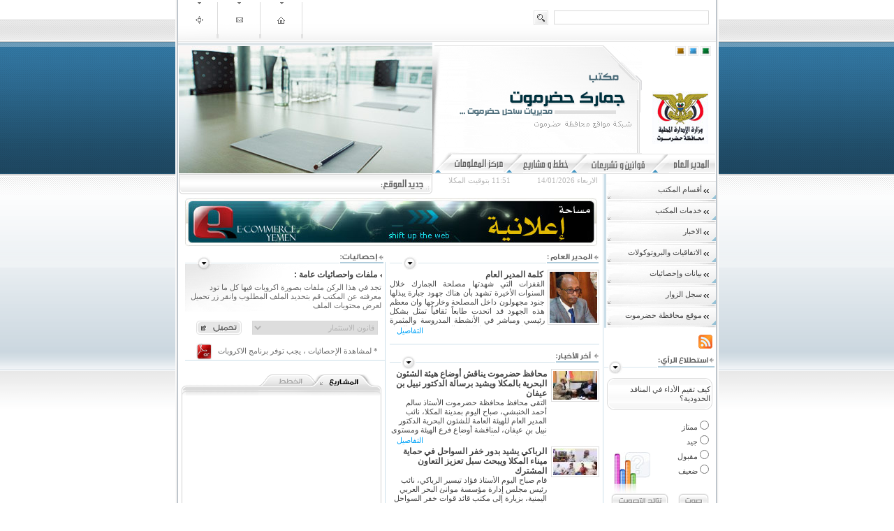

--- FILE ---
content_type: text/html; charset=windows-1256
request_url: https://sahel.had-customs.info/view/1.aspx
body_size: 14893
content:


<!DOCTYPE html PUBLIC "-//W3C//DTD XHTML 1.0 Transitional//EN" "http://www.w3.org/TR/xhtml1/DTD/xhtml1-transitional.dtd">

<html xmlns="http://www.w3.org/1999/xhtml" >
<head><title>
	مصلحة الجمارك - ساحل حضرموت ::: الصفحة الرئيسة
</title><meta http-equiv="Content-Type" content="text/html; charset=windows-1256" /><link rel="stylesheet" type="text/css" href="/App_CssStyles/style_blue.css" media="screen" title="blue" /><link rel="alternate stylesheet" type="text/css" href="/App_CssStyles/style_brown.css" media="screen" title="brown" /><link rel="alternate stylesheet" type="text/css" href="/App_CssStyles/style_green.css" media="screen" title="green" />

<script src="/js/script.js" type="text/javascript"></script>
</head>

<body>
    <form name="aspnetForm" method="post" action="1.aspx" id="aspnetForm">
<div>
<input type="hidden" name="__EVENTTARGET" id="__EVENTTARGET" value="" />
<input type="hidden" name="__EVENTARGUMENT" id="__EVENTARGUMENT" value="" />
<input type="hidden" name="__VIEWSTATE" id="__VIEWSTATE" value="/[base64]/Yp9mE2KfYqtmB2KfZgtmK2KfYqiDZiNin2YTYqNix2YjYqtmI2YPZiNmE2KfYqmQCBA9kFgJmDxUCDC92aWV3LzkuYXNweB/[base64]/Yp9ihINmB2Yog2KfZhNmF2YbYp9mB2K8g2KfZhNit2K/[base64]/[base64]/[base64]/[base64]/[base64]/ZiNin2Kog2YjZhNmC2KfYodin2Kog2YPZhNmF2Kcg2K/YudiqINin2YTYrdin2KzYqSDZhNiq2YjYs9i5INmF2K/Yp9ix2YMg2KfZhNmF2YjYuNmB2YrZhiDZiNin2LfZhNin2LnZh9mFINi52YTZiSDZg9mEINmF2Kcg2YrYs9iq2KzYryAuPGJyPjUtJm5ic3A7Jm5ic3A7Jm5ic3A7INiq2K/[base64]/[base64]/Yp9ix2Kkg2KfZhNil2LnZgdin2KHYp9iqINmI2KfZhNiz2YXYp9itINin2YTZhdmI2YLYqiDZhdmGINiu2YTYp9mEOiA8YnI+PGJyPjEtJm5ic3A7Jm5ic3A7Jm5ic3A7INin2LPYqtit2K/Yp9irINiz2KzZhNin2Kog2KzYr9mK2K/YqSDZhNij2YjYrNmHINin2YTZhti02KfYtyDZgdmKINin2YTYpdiv2KfYsdipINiq2LfYp9io2YIg2LPYrNmE2KfYqiDYp9mE2YXYtdmE2K3YqSAuPGJyPjItJm5ic3A7Jm5ic3A7Jm5ic3A7INiq2YHYudmK2YQg2K/[base64]/[base64]/[base64]/[base64]/[base64]/Yp9ix2KfYqiZuYnNwOyZuYnNwOyZuYnNwOyZuYnNwOyZuYnNwOyZuYnNwOyDYp9mE2YXYrtiq2LXYqSDYqNin2YTZhdi12YTYrdipINi52YTZiSA6Jm5ic3A7IDxicj4xLSZuYnNwOyZuYnNwOyZuYnNwOyDYudmC2K8g2K/ZiNix2KfYqiDZiNmG2K/[base64]/[base64]/[base64]/Yp9ix2KfYqiAuJm5ic3A7IDxicj48YnI+PGJyPjwvZGl2PgI3MmQCDw8PZA8QFgJmAgEWAhYCHwlkFgIfCWQWAgIDAgNkZAIRDxYCHwECAhYEZg9kFgJmDxUCAjMybdil2KzYsdin2KHYp9iqINin2YTYrdi12YjZhCDYudmE2Ykg2KfZhNiu2K/[base64]/ZitixINin2YTYudin2YUAoAQ8ZGl2IGFsaWduPSJqdXN0aWZ5Ij7Yp9mE2YLZgdiy2KfYqiDYp9mE2KrZiiDYtNmH2K/[base64]/Yp9ix2Kkg2KfZhNmF2LnZhtmK2Kkg2KjYqtit2K/ZitirINin2YTYudmF2YQg2KfZhNis2YXYsdmDIC48YnI+PC9kaXY+AjE3ZAICDw8WAh8KaGRkAhcPD2QPEBYBZhYBFgIfCWQWAQIDZGQCGQ8WAh8BAgMWBmYPZBYEAgEPZBYCAgEPFgQfCwUtfi9QcmV2aWV3VGh1bWJOYWlsLmFzcHg/[base64]/[base64]/[base64]/[base64]/[base64]/[base64]" />
</div>

<script type="text/javascript">
//<![CDATA[
var theForm = document.forms['aspnetForm'];
if (!theForm) {
    theForm = document.aspnetForm;
}
function __doPostBack(eventTarget, eventArgument) {
    if (!theForm.onsubmit || (theForm.onsubmit() != false)) {
        theForm.__EVENTTARGET.value = eventTarget;
        theForm.__EVENTARGUMENT.value = eventArgument;
        theForm.submit();
    }
}
//]]>
</script>


<script src="/WebResource.axd?d=gkX0Sw_3yPCCgvRuU-av2Q26t9pHGjh1m_6kY609S1d_OsQYvCq30uviE4dET19_U5PDXhjhQq_p_XGZtWbGL-QEMIU1&amp;t=638313968380000000" type="text/javascript"></script>


<script src="/ScriptResource.axd?d=Yb5qakibrwac3YKwN9vm5Ae9TZYoN9QKVqr50XrXR_lUb6EwFWNcvHi2rHMzdAe9Qi-fZpr-NZ1eDgh8HXkEnFfHi-JlYXiOcD98sOPUh73eiKfWG9yoyWCyewEHmCDCuUVYfQ2&amp;t=634906525200000000" type="text/javascript"></script>
<script src="/ScriptResource.axd?d=ZosMWuke8xDo-2aFQzKu4l79oshomcC-6n4tliVDSv5uFnYlm2D_34pODv6-HQnXUhVSTZTpQ4Er5ejQXNBI_-dWN7LuWyQVEdLb2y_cWxDXFfuynXmHdnYTz771Kvu16izygQ2&amp;t=634906525200000000" type="text/javascript"></script>
<div>

	<input type="hidden" name="__VIEWSTATEGENERATOR" id="__VIEWSTATEGENERATOR" value="8D0E13E6" />
</div>
   
<div id="shadow_border">

<div id="main">

<div id="banner">


<div id="main_links_wrap">

<div id="site_map">
	<a href="/view/SiteMap.aspx">	</a>
</div>

<div id="call_us">
	<a href="/view/ContactUS.aspx">	</a>
</div>

<div id="home_page">
	<a href="/view/1.aspx">	</a>
</div>

</div>






<div id="search_wrap">

<div style="position:relative; float:right; width:230px; height:25px">

<input name="ctl00$txtSearch" type="text" id="ctl00_txtSearch" class="text_box" />
</div>

<div style="position:relative; float:right; width:40px; height:25px">

<input type="image" name="ctl00$SearchBtn" id="ctl00_SearchBtn" class="right" src="../Images/Design/search_icon.gif" style="border-width:0px;" />	</div>
</div>
</div>

<div id="sub_banner">

<div style="position:relative; float:left; width:363px; height:182px; padding-top:1px; padding-left:1px; border-top:#dee5e9 4px solid">

<img id="ctl00_ImgOfficePicture" src="../app_images/Large/office.jpg" style="border-width:0px;" /></div>

<div style="position:relative; float:left; width:405px; height:auto">

<div style="float:left; margin-top:4px; width:300px; height:155px; overflow:hidden">
		
        <img id="ctl00_imgOfficeTitle" src="../app_images/Large/jamarek.gif" style="border-width:0px;" /></div>

<div style="position:relative; float:left; width:105px; height:70px">


<div style="position:relative; float:right; margin-top:5px; width:83px; height:20px">

<div style="position:absolute; right:6px">
<a href="#" onclick="setStyle('green');return false;">
<img style="right:5px" src="/Images/Design/color_green.gif" /></a></div>

<div style="position:absolute; right:24px">
<a href="#" onclick="setStyle('blue');return false;">
<img src="/Images/Design/color_blue.gif" /></a></div>

<div style="position:absolute; right:42px">
<a href="#" onclick="setStyle('brown');return false;">
<img src="/Images/Design/color_brown.gif" /></a></div>
</div>
</div>

<div style="float:left; width:95px; height:80px">
<a href="/view/1.aspx">		<img id="ctl00_imgLogo" src="../app_images/Large/ministry.jpg" style="border-width:0px;" /></div>

<div class="clear"></div>

<div style="position:relative; float:left; width:405px; height:29px">

<div style="position:relative; float:left">
	<img src="/Images/Design/bottom_shadow.gif" /></div>

<div class="arrow_for_bottonlink_left"></div>

<div style="position:relative; float:left">
	<a href="/view/5.aspx">	<img src="/Images/Design/information.gif" />	</a></div>

<div class="arrow_for_bottonlink"></div>

<div style="position:relative; float:left">
	<a href="/view/7.aspx">	<img src="/Images/Design/plans.gif" />	</a></div>

<div class="arrow_for_bottonlink"></div>

<div style="position:relative; float:left">
	<a href="/view/14.aspx">	<img src="/Images/Design/laws.gif" />	</a></div>

<div class="arrow_for_bottonlink"></div>

<div style="position:relative; float:left">
	<a href="/view/3.aspx">	<img src="/Images/Design/manager.gif" />	</a></div>
</div>
</div>
</div>



<!--//// background of Contents ///////////////////////////////////-->
<div id="background_content">			




 <div style="position:relative; float:left; width:606px; height:auto">
 
 
 <!--//// New News In Site ///////////////////////////////////-->
 <div style="position:relative; float:left; left:1px; width:363px; height:29px; background:url(/Images/Design/newsite_bg.gif) repeat-x">
 
 <div class="left"> <img src="/Images/Design/newsite_left.gif" /> </div>
 
 <div style="position:relative; float:left; height:29px; text-align:center">
 <div id="new_news_site">
 
  <MARQUEE class="MARQUEE_CLASS" height="22px" behavior="scroll" onmouseover=this.stop() onmouseout=this.start() scrollAmount=1 hspace=1 direction="up" > </marquee>	
   					 
 
 </div>
 </div>
 
 <div class="right"> <img src="/Images/Design/newsite.gif" /> </div>
 </div>
 <!--//// End New News In Site ///////////////////////////////////-->
 
 
 
 
 <!--//// Time ///////////////////////////////////-->
 <div style="position:relative; float:right; width:235px; height:29px">
 
 <div style="position:relative; float:right; width:120px; height:20px; margin-top:3px; padding-right:5px; color:#b9b9b9">
 		<span id="ctl00_lblDate">الاربعاء 14/01/2026</span> </div>
 
 <div style="position:relative; float:left; width:105px; height:20px; margin-top:3px; color:#b9b9b9">
 		<span id="ctl00_lblTime">11:51</span> بتوقيت المكلا</div>
 </div>
 <!--//// End Time ///////////////////////////////////-->
 
 
 <div class="clear"></div>
 
 
 <!--//// Advir ///////////////////////////////////-->
 <div style="position:relative; float:left; left:10px; margin-top:5px; width:590px; height:70px">
 
 	<div id="ctl00_AdverDIV"><a target='_blank' href='http://www.ecommerce-ye.com/' ><img border='0' src=/app_Files/adver/adver.jpg /></a></div> </div>
 <!--//// End Advir  ///////////////////////////////////--> 
 
 
 </div>
 
 
 
 
 
 
 <!--//// Right Contents ///////////////////////////////////-->


<div id="right_contents">

<div id="borderleft_list_links">

<div class="list_links">

	
<a href='/view/75.aspx'>	<p style="position:relative; margin-right:20px; margin-top:6px">	أقسام المكتب</p>	</a>
   
    
	
<a href='/view/8.aspx'>	<p style="position:relative; margin-right:20px; margin-top:6px">	خدمات المكتب</p>	</a>
   
    
	
<a href='/view/4.aspx'>	<p style="position:relative; margin-right:20px; margin-top:6px">	الاخبار</p>	</a>
   
    
	
<a href='/view/128.aspx'>	<p style="position:relative; margin-right:20px; margin-top:6px">	الاتفاقيات والبروتوكولات</p>	</a>
   
    
	
<a href='/view/9.aspx'>	<p style="position:relative; margin-right:20px; margin-top:6px">	بيانات وإحصائيات</p>	</a>
   
    
	
<a href='/view/GuestBook.aspx'>	<p style="position:relative; margin-right:20px; margin-top:6px">	سجل الزوار</p>	</a>
   
    
	
<a href='http://www.hadhramaut.info'>	<p style="position:relative; margin-right:20px; margin-top:6px">	موقع محافظة حضرموت </p>	</a>
   
    

</div>
</div>

<div class="clear"></div>

<div style="position:relative; float:right; margin-top:10px; right:5px; width:150px; height:20px">

<input type="image" name="ctl00$right1$img1" id="ctl00_right1_img1" class="right" src="../Images/Design/rss.gif" style="border-width:0px;" />

</div>

<div style="position:relative; float:right; margin-top:10px; overflow:hidden; width:160px; height:auto">

<div id="poll_title"></div>

<div style="position:relative; float:left; margin-top:6px; width:160px; height:auto">
    
    <div id="poll_bg">
    
    <div id="poll_top"></div>
    
    <div id="poll_question">    
    	<span id="ctl00_right1_lblQuestion">كيف تقيم الأداء في المنافد الحدودية؟</span>    </div>
    </div>
    
    <div id="poll_bottom"></div>
</div>

<div class="clear"></div>

<div id="poll_wizard">

<table id="ctl00_right1_rdListAnswers" cellspacing="5" cellpadding="5" border="0">
	<tr>
		<td><input id="ctl00_right1_rdListAnswers_0" type="radio" name="ctl00$right1$rdListAnswers" value="17" /><label for="ctl00_right1_rdListAnswers_0"> ممتاز</label></td>
	</tr><tr>
		<td><input id="ctl00_right1_rdListAnswers_1" type="radio" name="ctl00$right1$rdListAnswers" value="18" /><label for="ctl00_right1_rdListAnswers_1"> جيد</label></td>
	</tr><tr>
		<td><input id="ctl00_right1_rdListAnswers_2" type="radio" name="ctl00$right1$rdListAnswers" value="19" /><label for="ctl00_right1_rdListAnswers_2"> مقبول</label></td>
	</tr><tr>
		<td><input id="ctl00_right1_rdListAnswers_3" type="radio" name="ctl00$right1$rdListAnswers" value="20" /><label for="ctl00_right1_rdListAnswers_3"> ضعيف</label></td>
	</tr>
</table>
</div>

<div class="clear"></div>

<div style="position:relative; margin:0 auto; width:140px; height:22px">
<a id="ctl00_right1_poll_Vote" href="javascript:__doPostBack('ctl00$right1$poll_Vote','')"> <img class="right" src="/Images/Design/poll_botton.gif" /></a>
<a href="poll/5.aspx" id="ctl00_right1_pollResult"><img class="left" src="/Images/Design/poll_result.gif" /></a>	
</div>

<div class="clear"></div>

<div style="position:relative; float:right; margin-top:10px; width:160px; height:8px; background:url(/Images/Design/poll_underline.gif) repeat-x"></div>
</div>

<div class="clear"></div>

<div style="position:relative; float:right; margin-top:20px; padding-bottom:10px; width:160px; height:auto">

<div id="friend_site_title"></div>

<div class="clear"></div>

 
	<div style="position:relative; margin-top:5px; float:left; width:160px; height:auto">

    <div class="arrow"></div>
    
    <div class="friend_site_link">
   	<a target="_blank"  href='http://www.hadhramaut.info'>موقع محافظة حضرموت</a></div>
    <div class="clear"></div>
     </div>
    
	<div style="position:relative; margin-top:5px; float:left; width:160px; height:auto">

    <div class="arrow"></div>
    
    <div class="friend_site_link">
   	<a target="_blank"  href='http://had-mukallaradio.info/'>موقع إذاعة المكلا </a></div>
    <div class="clear"></div>
     </div>
    
	<div style="position:relative; margin-top:5px; float:left; width:160px; height:auto">

    <div class="arrow"></div>
    
    <div class="friend_site_link">
   	<a target="_blank"  href='http://had-sayunradio.info/'>موقع إذاعة سيئون</a></div>
    <div class="clear"></div>
     </div>
    
              
</div>



</div>


<!--//// End Right Contents ///////////////////////////////////-->
 
 
 
 
 
 
 
 <!--//// Left Contents ///////////////////////////////////-->
                       
 <div id="left_contents">
  
  <div id="left_contents">
 
  <script type="text/javascript">
//<![CDATA[
Sys.WebForms.PageRequestManager._initialize('ctl00$ContentPlaceHolder1$scriptmang', document.getElementById('aspnetForm'));
Sys.WebForms.PageRequestManager.getInstance()._updateControls(['tctl00$ContentPlaceHolder1$UpdatePan'], [], [], 90);
//]]>
</script>


 <div style="position:relative; float:left; left:10px; width:287px; height:auto">  <!-- this div contents statistical , Tab , and Services Office -->
 
 
 <!--//// statistical ///////////////////////////////////-->
 <div id="statistical">
 
 <div id="statistical_top"></div>
 
 <div id="statistical_border"> 
 
 	<div style="position:relative; float:left; width:284px; height:auto">
    	<div class="arrow"></div>
        
        <div id="statistical_title">
        	ملفات واحصائيات عامة :        </div>
    </div>
    
    <div id="statistical_dis">
    	تجد في هذا الركن ملفات بصورة اكروبات فيها كل ما تود معرفته عن المكتب قم بتحديد الملف المطلوب وانقر زر تحميل لعرض محتويات الملف    </div>
    
    <div style="position:relative; float:right; margin-top:15px; right:10px; width:260px; height:22px">
    
    	<input type="image" name="ctl00$ContentPlaceHolder1$ImgDownload" id="ctl00_ContentPlaceHolder1_ImgDownload" class="left" src="../Images/Design/download.gif" style="border-width:0px;" />
        
        <select name="ctl00$ContentPlaceHolder1$drpFiles" id="ctl00_ContentPlaceHolder1_drpFiles" class="statistical_dropdown_list">
	<option value="123">قانون الاستثمار </option>

</select>
         
    </div>
    
    <div style="position:relative; float:right; margin-top:10px; right:10px; width:260px; height:auto">
    
    	<a href="http://www.adobe.com/products/reader/" target="_blank"> 	<img class="left" src="/Images/Design/AcropatReader.gif" />	</a>
        
        <div id="statistical_acropat">
        	* لمشاهدة الإحصائيات ، يجب توفر برنامج الاكروبات        </div>
    </div>
 </div>
 </div>
 <!--//// End statistical ///////////////////////////////////-->
  



 <!--//// Tab ///////////////////////////////////-->

<div id="tab_border">

 <div id="top_line">
 
 <div id="top_line_left"></div>
  <div id="tab_1_active">
 <img src="/Images/Design/tab_1_active.gif" alt="Tab_1_Active"  id="tab_1a"/></div>
 <div id="tab_2_inactive"><a onclick="showTab(2); changeImg('tab_2');"><img src="/Images/Design/tab_2_inactive.gif" alt="Tab2_inActive" id="tab_2i2" /></a></div>
  <div id="tab_1_inactive">
 <a onclick="showTab(1);changeImg('tab_1')"> <img src="/Images/Design/tab_1_inactive.gif" alt="Tab_1_Active"  id="Img1"/></a>
 </div>
  <div id="tab_2_active">
 <img src="/Images/Design/tab_2_active.gif" alt="Tab_2_Active"  id="tab_2i" />
 </div>
 
 <div id="top_line_right"></div>
 </div>
 
 
 
 <div class="clear"></div>
 
 
 
 <div id="mid_line">
 
 <div id="tab_1">

 
 

 
 </div>
 
 
 
 <div id="tab_2"> 
 
 
 <div class="tab_subject">
 		خطة عمل مصلحة الجمارك 2006 
 </div>
 
 
 

 
 
 <div class="tab_dis">
 		<div align="right"><b>مصلحة الجمارك <br>مكتب جمارك حضرموت <br><br></b><div align="center"><b>خطة عمل مكتب جمارك حضرموت /الساحل<br>للعام المالي&nbsp; 2006م</b><br></div><br><b>أولاً </b>: تحقيق الرابط المقدر للعام 2006<br><br>أ‌-&nbsp;&nbsp;&nbsp; المتابعة المستمرة للدوائر والبحث على تحقيق الرابط من خلال:<br><br>1-&nbsp;&nbsp;&nbsp; الالتزام بتطبيق قانون الجمارك والتعليمات الصادرة عن رئاسة المصلحة.<br>2-&nbsp;&nbsp;&nbsp; تقديم التسهيلات للتجار وتشجيعهم للتعامل مع جمارك حضرموت .<br>3-&nbsp;&nbsp;&nbsp; تبسيط الإجراءات وحسن التعامل .<br>4-&nbsp;&nbsp;&nbsp; التوريد أولا&nbsp; بأول لكافة الرسوم والعوائد وفوارق الرسوم والغرامات .<br>5-&nbsp;&nbsp;&nbsp; توريد الضمانات والشيكات المقبولة الدفع في مواعيدها .<br>6-&nbsp;&nbsp;&nbsp; التواصل مع رئاسة المصلحة وطرح الآراء والمقترحات&nbsp; .<br>7-&nbsp;&nbsp;&nbsp; مراقبة أداء الموظفين والتوجيه المستمر للقضاء على السلبيات في العمل.<br><br>ب‌-&nbsp;&nbsp;&nbsp; لتحقيق إيراد متميز في جمارك حضرموت سيتم التنسيق مع المصلحة على الأتي :<br><br>1-&nbsp;&nbsp;&nbsp; توفير حقوق الموظفين من حوافز ومكافآت وعلاوات .<br>2-&nbsp;&nbsp;&nbsp; الاهتمام بحق الموظف في الترقيات والتدرج الوظيفي في مواعيدها والخروج به من حالة الإحباط القائمة <br>3-&nbsp;&nbsp;&nbsp; مكافأة المحسن معاقبة المسي تطبيقا لمدا الثواب والعقاب .<br>4-&nbsp;&nbsp;&nbsp; التنسيق لعقد ندوات ولقاءات كلما دعت الحاجة لتوسع مدارك الموظفين واطلاعهم على كل ما يستجد .<br>5-&nbsp;&nbsp;&nbsp; تدريب الموظفين على استخدام النظام الآلي الجمركي .<br><br><b>ثانياً : مكافحة التهريب&nbsp; :</b><br><br>أ‌-&nbsp;&nbsp;&nbsp; المشاركة مع قطاع الضابطة الجمركي في وضع الخطط والبرامج لمكافحة التهريب في نطاق محافظة حضرموت من خلال :<br><br>1-&nbsp;&nbsp;&nbsp; التواصل مع الجهات العسكرية والأمنية بالمحافظة لا فساح المجال إمامهم.<br>2-&nbsp;&nbsp;&nbsp; تجمع أراء ومقترحات الجهات العسكرية والمدنية المنفذة لسياسة الدولة بالقضاء على التهريب للاستعاذة منها في رفد الخطط المستقبلية .<br><br>ب‌-&nbsp;&nbsp;&nbsp; وللمشروع في مكافحة التهريب , سيعمل مكتب حضرموت بالتنسيق مع قطاع الضابطة الجمركي برئاسة المسلحة لاعتماد<br>&nbsp; <br>1-&nbsp;&nbsp;&nbsp; القوى القوى البشرية اللازمة للعمل وصرف مستحقاتها .<br>2-&nbsp;&nbsp;&nbsp; الإمكانات الفنية من سيارات وأسلحة&nbsp; وأجهزة اتصال .&nbsp; <br>3-&nbsp;&nbsp;&nbsp; اعتماد نظام الإخباريات لتوفير المعلومات اللازمة للعمل .<br>4-&nbsp;&nbsp;&nbsp; المكافآت الفورية للمخبرين والمشاركين في عمليات القبض .<br><br>ج – التنسيق بتكليف من يتولى متابعة القضايا العالقة في النيابات والمحاكم .<br><br><br><br><b>ثالثاُ</b> <b>:&nbsp; الإعفاءات والسماح الموقت : </b><br><br>أ‌-&nbsp;&nbsp;&nbsp; سيتم تفعيل نشاط إدارة الإعفاءات والسماح الموقت من خلال: <br><br>1-&nbsp;&nbsp;&nbsp; استحداث سجلات جديدة لأوجه النشاط في الإدارة تطابق سجلات المصلحة .<br>2-&nbsp;&nbsp;&nbsp; تفعيل دور الإدارة في الرقابة على المعفيات في المنشات والمشاريع والاستثمارية والتأكد من سلامة استخدام المواد المعفية طبقاً&nbsp; للاتفاق <br><br><br>ب‌-&nbsp;&nbsp;&nbsp; متابعة السيارات والمعدات والآليات الواردة تحت نظام السماح الموقت وتصفية&nbsp; أوضاعها أو لا بأول واستيفاء الغرامات على المخلفات.<br><br>ج- التنسيق مع إدارة مرور حضرموت حول قيام حملات على السيارات التي تدخل البلاد بدفتر التربتيك أو بنظام الضمانات من المنافذ الجمركي , رسوم التجديد والغرامات أو استيفاء الرسوم الجمركي عليها <br><br><b>رابعاً : المراجعة والمرقابة والتفتيش :</b><br>أ‌-&nbsp;&nbsp;&nbsp; تفعيل نشاط أدارة المراجعة من خلال : <br>1-&nbsp;&nbsp;&nbsp; أعداد برامج التفتيش الاعتيادي على الدوائر الجمركية للتأكد من صحة الإجراءات والمستندات وتحصيل حقوق الدولة كاملة <br>2-&nbsp;&nbsp;&nbsp; أعداد برامج التفتيش المفاجي في حالات التي يتم التبليغ بها والنزول إلى الدوائر الجمركي في أي وقت يقتضى ذلك .<br><br>ب‌-&nbsp;&nbsp;&nbsp; النزول الميداني للمشاركة في عملية الكشف على المهربات التي يتم ألقاء القبض عليها ومراجعة مايقدم من مستندات وأدلة وإبداء الرأي فيها سيتم من إجراءات. <br><br><b>خامساً : تحديث الإدارة الجمركية&nbsp; : </b><br>أ‌-&nbsp;&nbsp;&nbsp; &nbsp;ينوي مكتب جمارك حضرموت القيام بالتعاون مع الإدارات&nbsp;&nbsp;&nbsp;&nbsp;&nbsp;&nbsp; المختصة بالمصلحة على :&nbsp; <br>1-&nbsp;&nbsp;&nbsp; عقد دورات وندوات جمركية بالتنسيق مع المعهد الجمركي بصنعاء لتحديث معلومات الموظفين .<br>2-&nbsp;&nbsp;&nbsp; عقد دورات لغة والكمبيوتر لتأهيل اكبر عدد ممكن من الموظفين في استخدام النظام الآلي الجمركي . <br>3-&nbsp;&nbsp;&nbsp; توفير زى جمركي موحد بالتنسيق مع أدارة العامة للشئون المالية والإدارية بالمصلحة . <br>ت‌-&nbsp;&nbsp;&nbsp; &nbsp;مطالبة المصلحة بسرعة إيجاد مصادر تمويل مالية والبدء في رصد الإعتمادات اللازمة لإنشاء مبنى مكتب جمارك حضرموت أسوه بالمحافظات الأخرى وتأثيثه حتى لا يظل المكتب حبيس الاجارات .<br><br>ج-&nbsp; توفير المصلحة لنفقات التشغيل بالقدر الذي يحقق تطوير العمل وانجازه في مختلف الدوائر .<br>&nbsp;&nbsp;&nbsp; د-&nbsp; إدخال النظام الآلي الإداري لكافة الإدارات .&nbsp; <br><br><br></div>  
        
 </div>
 
 <div style="position:relative; float:right; width:250px; height:15px; text-align:left; border-bottom:#ebebeb 1px solid">
 	<a href='/view/72.aspx'>	 التفاصيل	</a>
 </div>
 
 
 
 
 
 </div>
 
 
 </div>
 
 <div id="bottom_line">
 <div id="bottom_left"></div>
 <div id="bottom_right"></div>
 </div>
 
 

 
 </div>

 <!--//// End Tab ///////////////////////////////////-->
 
 
 
 
 <!--//// Services Office ///////////////////////////////////-->
 
 <div id="services_border">
 
 <div id="services_top"></div>
 
 <div id="services_border_top"></div>
 
 <div id="services_border_bg">
 
 <div id="services_dis">
 	يمكنك من خلال هذا الركن التعرف على عديد الخدمات التي يقدمها المكتب
 	 </div>
 <div id="services_man"> 
 
	<div style="position:relative; float:right; margin-top:5px; width:220px; height:auto">
    	
        <div class="arrow"></div>
        <div class="services_link">
        		<a href='/view/32.aspx'>إجراءات الحصول على الخدمة الهاتفية لمراكز الاتصالات الخاصة</a>        </div>	
    </div>
    
    
	<div style="position:relative; float:right; margin-top:5px; width:220px; height:auto">
    	
        <div class="arrow"></div>
        <div class="services_link">
        		<a href='/view/33.aspx'>إجراءات الحصول على الخدمة الهاتفية للإفراد أو الدوائر الحكومي</a>        </div>	
    </div>
    
    

              
 	
    <div class="clear"></div>
    <div style="position:relative; float:right; right:60px; margin-top:10px; width:92px; height:19px">
    	<a href="/view/8.aspx">	<img src="/Images/Design/services_office_botton.gif" />	</a>    </div>
 </div>
 </div>
 
 <div id="services_border_bottom"></div>
 
 </div>
 <!--//// End Services Office ///////////////////////////////////-->
 
 
 
 </div>
 
 
 
 
 <!--//// Manager ///////////////////////////////////-->
 
 
 	
 	<table cellspacing="0" border="0" id="ctl00_ContentPlaceHolder1_RptManager" style="border-collapse:collapse;">
	<tr>
		<td colspan="2">
 	<div id="manager">
 
 <div id="manager_title"></div>
 
 <div id="manager_pic">
 	<img src="../App_images/small/baees.jpg" id="ctl00_ContentPlaceHolder1_RptManager_imgNews" alt="baees.jpg" /> </div>
 	<div id="manager_subject">
 		كلمة المدير العام</div>
 
 <div id="manager_date">
 </div>
 
 
 <div id="manager_dis">
 <div align="justify">القفزات التي شهدتها مصلحة
الجمارك خلال السنوات الأخيرة تشهد بأن هناك جهود جبارة يبذلها جنود
مجهولون داخل المصلحة وخارجها وان معظم هذه الجهود قد اتحدت طابعاً
ثقافياً تمثل بشكل رئيسي ومباشر في الأنشطة المدروسة والمثمرة والتي قامت
بها وتينتها الإدارة المعنية بتحديث العمل الجمرك .<br></div>

</div>

<div class="details">
	<a href='/view/17.aspx'>	 التفاصيل	</a>
</div>
</div>
 	</td>
	</tr>
</table>
 


 

 <!--//// End Manager ///////////////////////////////////-->
 
 
 
 
 
 <!--//// Last News ///////////////////////////////////-->
 
 <div id="last_news">
 
 <div id="last_news_title"></div>
 
<div style="position:relative; float:right; width:300px; height:auto">   <!-- this div inside ItemTemplate -->
 
  <div id="ctl00_ContentPlaceHolder1_RptHomeNews_ctl00_ImageDiv" class="last_news_pic">
 		<img src="../PreviewThumbNail.aspx?FILE=6pg.jpg&WIDTH=60" id="ctl00_ContentPlaceHolder1_RptHomeNews_ctl00_imgNews" alt="6pg.jpg" /> </div>
 
 <div class="last_news_subject">
 		محافظ حضرموت يناقش أوضاع هيئة الشئون البحرية بالمكلا ويشيد برسالة الدكتور نبيل بن عيفان   </div>
 
 <div class="last_news_dis">التقى محافظ محافظة حضرموت الأستاذ سالم أحمد الخنبشي، صباح اليوم بمدينة المكلا، نائب المدير العام للهيئة العامة للشئون البحرية الدكتور نبيل بن عيفان، لمناقشة أوضاع فرع الهيئة ومستوى الخدمات البحرية التي يقدمها، ودوره في تعزيز السلامة البحرية وحماية البيئة في الموانئ الواقعة على البحر العربي ضمن نطاق اختصاصه.
 </div>
 
 <div class="details">
	<a href='/view/5669.aspx'>	 التفاصيل	</a>
</div>

 </div>



<div style="position:relative; float:right; width:300px; height:auto">   <!-- this div inside ItemTemplate -->
 
  <div id="ctl00_ContentPlaceHolder1_RptHomeNews_ctl01_ImageDiv" class="last_news_pic">
 		<img src="../PreviewThumbNail.aspx?FILE=11n09.jpg&WIDTH=60" id="ctl00_ContentPlaceHolder1_RptHomeNews_ctl01_imgNews" alt="11n09.jpg" /> </div>
 
 <div class="last_news_subject">
 		الرباكي يشيد بدور خفر السواحل في حماية ميناء المكلا ويبحث سبل تعزيز التعاون المشترك   </div>
 
 <div class="last_news_dis">قام صباح اليوم الأستاذ فؤاد تيسير الرباكي، نائب رئيس مجلس إدارة مؤسسة موانئ البحر العربي اليمنية، بزيارة إلى مكتب قائد قوات خفر السواحل بمحافظة حضرموت، العقيد بحري عمر عوض الصاعي.
 </div>
 
 <div class="details">
	<a href='/view/5668.aspx'>	 التفاصيل	</a>
</div>

 </div>



<div style="position:relative; float:right; width:300px; height:auto">   <!-- this div inside ItemTemplate -->
 
  <div id="ctl00_ContentPlaceHolder1_RptHomeNews_ctl02_ImageDiv" class="last_news_pic">
 		<img src="../PreviewThumbNail.aspx?FILE=8.jfif&WIDTH=60" id="ctl00_ContentPlaceHolder1_RptHomeNews_ctl02_imgNews" alt="8.jfif" /> </div>
 
 <div class="last_news_subject">
 		الخنبشي لـ«الشرق الأوسط»: الموقف السعودي كان حاسماً... وتشغيل المطارات قريباً   </div>
 
 <div class="last_news_dis">أكد محافظ حضرموت، سالم الخنبشي، أن الأوضاع في المحافظة، وادياً وساحلاً، بدأت تعود إلى طبيعتها، في أعقاب التطورات الأخيرة، مشيراً إلى أن حالة الاستقرار انعكست بشكل مباشر على حياة المواطنين، وإلى تعزز التفافهم بشأن السلطة المحلية، ومؤسسات الدولة.
 </div>
 
 <div class="details">
	<a href='/view/5667.aspx'>	 التفاصيل	</a>
</div>

 </div>




 
 <div class="clear"></div>

<div style="position:relative; float:right; margin-top:10px; width:300px; height:8px; background:url(/Images/Design/poll_underline.gif) repeat-x"></div>
 </div>

 <!--//// End Last News ///////////////////////////////////-->
 
 
 
 
 
 
<!--//// Exhibition Photo ///////////////////////////////////-->
<div id="exhibition_photo">
 <div id="ctl00_ContentPlaceHolder1_UpdatePan">
	
 
 
 
 	<div id="exhibition_photo_title"></div>
 	<div class="clear"></div>

 	 <table cellspacing="0" border="0" id="ctl00_ContentPlaceHolder1_Rptexhibition" style="border-collapse:collapse;">
		<tr>
			<td colspan="2">
 
 
 
  <div class="exhibition_photo_pic">
  
  
  
 <div id="ctl00_ContentPlaceHolder1_Rptexhibition_UpdateProgress1" style="display:none;">
				 
    <div style="position:absolute; top:55px; width:300px; height:32px; overflow:hidden">
    <img style="width:32px; height:32px" src="/Images/Design/loading.gif"/> 
    </div>
 
			</div>
    
 
    	<img id="ctl00_ContentPlaceHolder1_Rptexhibition_imgexhibition" src="../PreviewThumbNail.aspx?FILE=jamarek.jpg&amp;WIDTH=290" style="border-width:0px;" />    
    	
  </div>

<div class="exhibition_photo_dis">
<div align="justify">جمارك سيارات<br></div></div>

 </td>
		</tr><tr>
			<td colspan="2">
  <div class="clear"></div>
  <div style="position:relative; float:right; margin-top:5px; width:300px; height:20px">
    <a id="ctl00_ContentPlaceHolder1_Rptexhibition_ctl01_PrevButton" href="javascript:__doPostBack('ctl00$ContentPlaceHolder1$Rptexhibition$ctl01$PrevButton','')"><img class='left' src='/Images/Design/select_photo_left.gif' /></a>
    	
    <div style="float:left; height:10px; padding-left:3px; padding-right:3px; font-size:9px">
    	<span id="ctl00_ContentPlaceHolder1_Rptexhibition_ctl01_lblCount">1</span>/
    	<span id="ctl00_ContentPlaceHolder1_Rptexhibition_ctl01_lblPageNumber">6</span>
    	    </div>
    <a id="ctl00_ContentPlaceHolder1_Rptexhibition_ctl01_NextButton" href="javascript:__doPostBack('ctl00$ContentPlaceHolder1$Rptexhibition$ctl01$NextButton','')"><img class='left' src='/Images/Design/select_photo_right.gif' /></a>
    		</a>    
        
        <div style="position:relative; float:right; width:70px; height:auto">
        	<a href="/view/37.aspx">	<img src="/Images/Design/gotogallery.gif" />	</a>
        </div>
        
        
        </div>
 </td>
		</tr>
	</table> 

                     
   
   

 
 
 
 
 

</div> 
  </div>
 <!--//// End Exhibition Photo ///////////////////////////////////-->
 </div>              


 </div>                       
                        
 <!--//// End Left Contents ///////////////////////////////////-->






</div>  <!-- End of background content -->
<div class="clear"></div> <!-- this class clear is very important -->




<!--//// Footer ///////////////////////////////////-->

<div id="footer">

<div style="position:relative; float:right; width:320px; height:auto">
<div id="copy_right">
	جميع الحقوق محفوظة  <a target="_blank" href="http://hadhramaut.info/view/5908.aspx">لشبكة مواقع محافظة حضرموت</a> 2005 - 2026</div>

<div id="designer">
	تصميم و إدارة</div>
<div id="ECY_company">
	<a href="http://www.ecommerce-ye.com/" target="_blank">	 شركة التجارة الإلكترونية اليمنية المحدودة		</a></div>
</div>

<div style="position:relative; float:left; width:200px; height:auto">
<div id="contact_us">
	<a href="/view/Contactus.aspx">	 اتصل بنا	   </a></div>
<div style="position:relative; float:left; margin-top:5px; left:15px;">
|</div>
<div id="acception">
	<a href="/view/40.aspx">	إتفاقية الإستخدام	   </a></div>
</div>

</div><!--//// End Footer ///////////////////////////////////-->
<div class="clear"></div> <!-- this class clear is very important -->





<div class="clear"></div> <!-- this class clear is very important -->
</div>
<div class="clear"></div>
</div>
<div class="clear"></div>



<script type="text/javascript">
//<![CDATA[
Sys.Application.initialize();
Sys.Application.add_init(function() {
    $create(Sys.UI._UpdateProgress, {"associatedUpdatePanelId":"ctl00_ContentPlaceHolder1_UpdatePan","displayAfter":500,"dynamicLayout":true}, null, null, $get("ctl00_ContentPlaceHolder1_Rptexhibition_UpdateProgress1"));
});
//]]>
</script>
</form>
<div class="clear"></div>

<script defer src="https://static.cloudflareinsights.com/beacon.min.js/vcd15cbe7772f49c399c6a5babf22c1241717689176015" integrity="sha512-ZpsOmlRQV6y907TI0dKBHq9Md29nnaEIPlkf84rnaERnq6zvWvPUqr2ft8M1aS28oN72PdrCzSjY4U6VaAw1EQ==" data-cf-beacon='{"version":"2024.11.0","token":"c976915b951e42f2876ca8757c2ae8c8","r":1,"server_timing":{"name":{"cfCacheStatus":true,"cfEdge":true,"cfExtPri":true,"cfL4":true,"cfOrigin":true,"cfSpeedBrain":true},"location_startswith":null}}' crossorigin="anonymous"></script>
</body>
</html>


--- FILE ---
content_type: text/css
request_url: https://sahel.had-customs.info/App_CssStyles/style_blue.css
body_size: 4120
content:
@charset "utf-8";
/* CSS Document */

*{ margin:0px; padding:0px }

/**** Main Tags *************************************************************/

body{
text-align:right;
font-family:tahoma;
font-size:11px;
color:#454545;
background:url(../Images/Design/body_tex_blue.gif) repeat-x
}

p{
font-family:tahoma; font-size:11px; color:#454545
}

a{
text-decoration:none; font-family:tahoma; font-size:11px; color:#00a3f8
}

a:hover{
text-decoration:underline
}

a:focus{
outline:none
}

img{
border-bottom-style:none; border-left-style:none; border-right-style:none; border-top-style:none;
display:block
}

/**** End Main Tags *************************************************************/




/**** Main Classes *************************************************************/

.clear{ clear:both }

.right{ float:right }

.left{ float:left }

.arrow{ position:absolute; right:0px; top:6px; width:5px; height:5px; background:url(../Images/Design/arrow.gif) no-repeat }

.arrow_2{ position:absolute; right:0px; top:6px; width:9px; height:7px; background:url(../Images/Design/arrow_2.gif) no-repeat }

.arrow_3{ position:absolute; right:0px; top:6px; width:6px; height:5px; background:url(../Images/Design/arrow_3.gif) no-repeat }

.details{ position:relative; float:right; width:290px; height:15px; text-align:left }

.text_box{ background:#FFFFFF; border:#d9d9d9 1px solid; width:220px; height:18px; font-family:tahoma; font-size:11px; color:#515151 }

.MARQUEE_CLASS{ position:relative; height:20px; width:280px; top:3px; text-align:center }

.form_text_box{ background:#FFFFFF; width:300px; height:18px; font-family:Tahoma; font-size:11px; color:#454545; border:#d9d9d9 1px solid }

.form_textarea{ position:relative; background:#FFFFFF; width:300px; height:100px; direction:rtl; text-align:right; font-family:Tahoma; font-size:11px; color:#454545; border:#d9d9d9 1px solid }

.dropdownlist_search{
position:relative; float:right; width:302px; height:20px; direction:rtl; text-align:right; font-family:tahoma; font-size:11px; color:#b2b2b2; border:#d9d9d9 1px solid
}

/**** End Main Classes *************************************************************/




/**** Main ID *************************************************************/

div#shadow_border{position:relative; margin:0 auto; width:778px; height:auto; background:url(../Images/Design/shadow_border.gif) repeat-y }

div#shadow_border #main{ position:relative; margin:0 auto; width:770px; height:auto; direction:rtl; background:#FFFFFF }

/**** End Main ID *************************************************************/




/**** Design *************************************************************/

div#shadow_border #main #banner{ position:relative; width:770px; height:60px; background:url(../Images/Design/bg_banner.gif) repeat-x }

div#shadow_border #main #banner #main_links_wrap{ position:relative; float:left; width:300px; height:55px }

div#shadow_border #main #banner #main_links_wrap #site_map{ position:relative; float:left; margin-top:3px }

div#shadow_border #main #banner #main_links_wrap #site_map a{ position:relative; float:left; width:58px; height:52px; text-decoration:none; background:url(../Images/Design/site_map.gif) no-repeat }

div#shadow_border #main #banner #main_links_wrap #site_map a:hover{ background:url(../Images/Design/site_map_blue.gif) no-repeat }

div#shadow_border #main #banner #main_links_wrap #call_us{ position:relative; float:left; margin-top:3px }

div#shadow_border #main #banner #main_links_wrap #call_us a{ position:relative; float:left; width:61px; height:52px; text-decoration:none; background:url(../Images/Design/contact_us.gif) no-repeat }

div#shadow_border #main #banner #main_links_wrap #call_us a:hover{ background:url(../Images/Design/contact_us_blue.gif) no-repeat }

div#shadow_border #main #banner #main_links_wrap #home_page{ position:relative; float:left; margin-top:3px }

div#shadow_border #main #banner #main_links_wrap #home_page a{ position:relative; float:left; width:60px; height:52px; text-decoration:none; background:url(../Images/Design/home_page.gif) no-repeat }

div#shadow_border #main #banner #main_links_wrap #home_page a:hover{ background:url(../Images/Design/home_page_blue.gif) no-repeat }

div#shadow_border #main #banner #search_wrap{ position:relative; float:right; width:300px; height:30px; right:10px; margin-top:15px }

div#shadow_border #main #sub_banner{ position:relative; width:770px; height:188px; margin-top:1px }

div#shadow_border #main #sub_banner .arrow_for_bottonlink{ position:relative; float:left; width:28px; height:29px; background:url(../Images/Design/arrow_for_bottonlink.gif) no-repeat }

div#shadow_border #main #sub_banner .arrow_for_bottonlink_left{ position:relative; float:left; width:28px; height:29px; background:url(../Images/Design/arrow_for_bottonlink_left.gif) no-repeat }

div#shadow_border #main #background_content{
position:relative; float:left; width:770px; height:auto; background:url(../Images/Design/bg_contents.gif) repeat-y
}

/**** End Design *************************************************************/




/**** New News In Site *************************************************************/

div#shadow_border #main #new_news_site{
position:relative; float:left; width:280px; height:29px
}

div#shadow_border #main #new_news_site p{
padding-bottom:10px
}

/**** End New News In Site *************************************************************/





/**** Left Contents *************************************************************/

div#shadow_border #main #left_contents{
position:relative; float:left; width:608px; height:auto }

/**** End Left Contents *************************************************************/




/**** statistical *************************************************************/

div#shadow_border #main #left_contents #statistical{
position:relative; float:left; margin-top:10px; width:287px; height:auto
}

div#shadow_border #main #left_contents #statistical #statistical_top{
position:relative; float:left; width:287px; height:23px; background:url(../Images/Design/statistical_title.gif) no-repeat
}

div#shadow_border #main #left_contents #statistical #statistical_border{
position:relative; float:right; width:286px; height:auto; border-bottom:#ccdfe9 1px solid; border-right:#ccdfe9 1px solid;
background:url(../Images/Design/statistical_shadow.gif) no-repeat left top
}

div#shadow_border #main #left_contents #statistical #statistical_border #statistical_title{
position:relative; float:left; width:275px; height:auto; font-family:Arial; font-weight:bold; font-size:12px
}

div#shadow_border #main #left_contents #statistical #statistical_border #statistical_dis{
position:relative; float:right; margin-top:5px; margin-right:5px; width:275px; height:auto; color:#6a6a6a
}

div#shadow_border #main #left_contents #statistical #statistical_border .statistical_dropdown_list{
position:relative; float:right; width:180px; height:20px; direction:rtl; text-align:right; font-family:tahoma; font-size:11px; color:#b2b2b2; border:#d9d9d9 1px solid
}

div#shadow_border #main #left_contents #statistical #statistical_border #statistical_acropat{
position:relative; float:right; margin-top:5px; width:230px; height:auto; color:#6a6a6a
}

/**** End statistical *************************************************************/




/**** Tab *************************************************************/

div#shadow_border #main #left_contents #tab_border{
position:relative; float:left; width:281px; height:auto; border-right:#ccdfe9 1px solid; padding-right:5px; padding-top:20px
}

div#shadow_border #main #left_contents #tab_border #top_line{
width:286px; height:30px; position:relative;  background:url(../Images/Design/top_tex.gif) repeat-x
}

div#shadow_border #main #left_contents #tab_border #top_line #top_line_left{
width:6px; height:30px; position:absolute; top:0px; left:0px; background:url(../Images/Design/top_left.gif) no-repeat
}

div#shadow_border #main #left_contents #tab_border #top_line #top_line_right{
width:6px; height:30px; position:absolute; top:0px; left:280px; background:url(../Images/Design/top_right.gif) no-repeat
}

div#shadow_border #main #left_contents #tab_border #top_line #tab_1_active{
position:relative; float:right; margin-right:10px
}
div#shadow_border #main #left_contents #tab_border #top_line #tab_1_inactive{
position:relative; float:right; margin-right:10px; display:none
}
div#shadow_border #main #left_contents #tab_border #top_line #tab_2_inactive{
position:relative; float:right
}

div#shadow_border #main #left_contents #tab_border #top_line #tab_2_active{
position:relative; float:right; display:none
}

div#shadow_border #main #left_contents #tab_border #mid_line{
width:284px; height:200px; border-left:1px solid #d1d1d1; border-right:1px solid #d1d1d1
}

div#shadow_border #main #left_contents #tab_border #mid_line #tab_1{
position:relative; float:right; width:284px; height:200px; overflow-y:scroll; overflow-x:hidden
}

div#shadow_border #main #left_contents #tab_border #mid_line #tab_2{
position:relative; float:right; width:284px; height:200px; overflow-y:scroll; overflow-x:hidden; display:none
}

.tab_subject{
position:relative; float:right; right:3px; width:260px; height:auto; font-family:Arial; font-size:12px; font-weight:bold
}

.tab_pic{
position:relative; float:right; right:1px; width:60px; height:40px; padding:1px 1px 1px 1px; border:#dedede 1px solid
}

.tab_pic img{
width:60px; height:40px
}

.tab_dis{
position:relative; float:right; right:5px; width:200px; height:40px; overflow:hidden; font-size:11px
}

div#shadow_border #main #left_contents #tab_border #bottom_line{
width:286px; height:9px; position:relative; background:url(../Images/Design/bottom_tex.gif) repeat-x
}
div#shadow_border #main #left_contents #tab_border #bottom_line #bottom_left{
position:absolute; width:6px; height:9px; top:0px; left:0px; background:url(../Images/Design/bottom_left.gif) no-repeat
}

div#shadow_border #main #left_contents #tab_border #bottom_line #bottom_right{
position:absolute; width:6px; height:9px; top:0px; left:280px; background:url(../Images/Design/bottom_right.gif) no-repeat
}

/**** End Tab *************************************************************/




/**** Services Office *************************************************************/

div#shadow_border #main #left_contents #services_border{
position:relative; float:left; padding-bottom:65px; width:286px; height:auto; border-right:#ccdfe9 1px solid
}

div#shadow_border #main #left_contents #services_border #services_top{
position:relative; float:left; margin-top:10px; width:286px; height:20px; background:url(../Images/Design/services_office.gif) no-repeat right
}

div#shadow_border #main #left_contents #services_border #services_border_top{
position:relative; float:left; left:2px; width:280px; height:18px; background:url(../Images/Design/services_border_top.gif) no-repeat
}

div#shadow_border #main #left_contents #services_border #services_border_bottom{
position:relative; float:left; width:282px; height:19px; background:url(../Images/Design/services_border_bottom.gif) no-repeat
}

div#shadow_border #main #left_contents #services_border #services_border_bg{
position:relative; float:left; left:2px; width:280px; height:auto; background:url(../Images/Design/services_border_bg.gif) repeat-y
}

div#shadow_border #main #left_contents #services_border #services_border_bg #services_dis{
position:relative; float:right; margin-top:2px; right:5px; width:275px; height:auto; color:#6a6a6a
}

div#shadow_border #main #left_contents #services_border #services_border_bg #services_man{
position:relative; float:left; width:275px; height:auto; background:url(../Images/Design/services_border_man.jpg) no-repeat left bottom
}

div#shadow_border #main #left_contents #services_border #services_border_bg #services_man .services_link{
position:relative; float:right; right:7px; width:200px; height:auto
}

div#shadow_border #main #left_contents #services_border #services_border_bg #services_man .services_link a{
color:#b18d5c
}

/**** End Services Office *************************************************************/





/**** Services Archive Office *************************************************************/

div#shadow_border #main #left_contents #ServicesOfficeLogo{ position:relative; float:left; left:10px; width:589px; height:92px }

div#shadow_border #main #left_contents #ServicesOfficeHeader{ position:relative; float:left; left:10px; margin-top:10px; width:590px; height:23px; background:url(../Images/Design/ServicesOfficeHeaderBg.gif) repeat-x }

div#shadow_border #main #left_contents #ServicesBorderContent{ position:relative; float:left; left:10px; width:588px; height:auto; border-left:#cecece 1px solid; border-right:#cecece 1px solid; border-bottom:#cecece 1px solid }

div#shadow_border #main #left_contents #ServicesBorderContent .ServicesOfficeLink_1{ position:relative; float:left; padding-bottom:5px; width:588px; height:auto; border-bottom:#FFFFFF 1px solid; border-top:#FFFFFF 1px solid; background:#ebebeb }

div#shadow_border #main #left_contents #ServicesBorderContent .ServicesOfficeLink_2{ position:relative; float:left; padding-bottom:5px; width:588px; height:auto; border-bottom:#FFFFFF 1px solid; border-top:#FFFFFF 1px solid; background:#f5f5f5 }

.ServicesTitle{ position:relative; float:right; right:10px; width:560px; height:auto; padding-bottom:3px; padding-top:2px }

.ServicesTitle a{ text-decoration:none; font-family:Arial; font-size:13px; font-weight:bold; color:#202020 }

.ServicesTitle a:hover{ text-decoration:none; color:#00a3f8 }

.ServicesDis{ position:relative; float:right; right:5px; width:580px; height:auto; line-height:15px }

.ServicesPic{ float:right; width:auto; height:auto; padding:2px 2px 2px 2px; margin:2px 2px 2px 2px; border:#dedede 1px solid }

/**** End Services Archive Office *************************************************************/





/**** Manager *************************************************************/

div#shadow_border #main #left_contents #manager{
position:relative; float:right; right:5px; padding-bottom:10px; width:300px; height:auto; border-bottom:#ccdfe9 1px solid
}

div#shadow_border #main #left_contents #manager #manager_title{
position:relative; float:left; margin-top:10px; width:299px; height:23px; background:url(../Images/Design/manager_title.gif) no-repeat
}

div#shadow_border #main #left_contents #manager #manager_pic{
float:right; width:68px; height:auto; padding:2px 2px 2px 2px; border:#dedede 1px solid
}

div#shadow_border #main #left_contents #manager #manager_pic img{
width:68px; height:auto
}

div#shadow_border #main #left_contents #manager #manager_subject{
float:left; width:220px; height:auto; font-family:Arial; font-size:12px; font-weight:bold
}

div#shadow_border #main #left_contents #manager #manager_date{
float:left; width:215px; height:auto; font-size:9px; color:#b2b2b2
}

div#shadow_border #main #left_contents #manager #manager_dis{
float:left; width:222px; height:67px; overflow:hidden; font-size:11px
}

/**** End Manager *************************************************************/




/**** Last News *************************************************************/

div#shadow_border #main #left_contents #last_news{
position:relative; float:right; right:5px; margin-top:10px; width:300px; height:auto
}

div#shadow_border #main #left_contents #last_news #last_news_title{
position:relative; float:left; width:299px; height:25px; background:url(../Images/Design/lastnews_title.gif) no-repeat
}

div#shadow_border #main #left_contents #last_news .last_news_pic{
float:right; width:63px; height:auto; padding:2px 2px 2px 2px; border:#dedede 1px solid
}

div#shadow_border #main #left_contents #last_news .last_news_pic img{
width:63px; height:auto
}

div#shadow_border #main #left_contents #last_news .last_news_subject{
float:left; width:225px; height:auto; font-family:Arial; font-size:12px; font-weight:bold
}

div#shadow_border #main #left_contents #last_news .last_news_dis{
float:left; width:225px; height:54px; overflow:hidden; font-size:11px
}

/**** End Last News *************************************************************/




/**** Center Of News *************************************************************/

div#shadow_border #main #left_contents #CenterOfNews_last_news{
position:relative; float:right; right:5px; margin-top:10px; width:600px; height:auto
}

div#shadow_border #main #left_contents #CenterOfNews_last_news #CenterLatestNews_top{
position:relative; float:right; width:570px; height:25px; background:url(../Images/Design/lastnews_title_blue_bg.gif) repeat-x
}

div#shadow_border #main #left_contents #CenterOfNews_last_news #CenterLatestNews_top #CenterLatestNews_text{
float:right; width:62px; height:25px; background:url(../Images/Design/lastnews_title_blue_text.gif) no-repeat
}

div#shadow_border #main #left_contents #CenterOfNews_last_news #CenterLatestNews_top #CenterLatestNews_left{
float:left; width:37px; height:25px; background:url(../Images/Design/lastnews_title_blue_left.gif) no-repeat
}

div#shadow_border #main #left_contents #CenterOfNews_last_news .CenterLatestNews_all_wraps{
position:relative; float:right; width:600px; height:auto
}

div#shadow_border #main #left_contents #CenterOfNews_last_news .CenterLatestNews_all_wraps .CenterLatestNews_wrap{
position:relative; float:right; margin-top:10px; width:298px; height:auto
}

div#shadow_border #main #left_contents #CenterOfNews_last_news .Centerlastnews_pic{
float:right; width:63px; height:auto; padding:2px 2px 2px 2px; border:#dedede 1px solid
}

div#shadow_border #main #left_contents #CenterOfNews_last_news .Centerlastnews_pic img{
width:63px; height:auto
}

div#shadow_border #main #left_contents #CenterOfNews_last_news .Centerlastnews_subject{
position:relative; float:right; right:3px; width:215px; height:auto; font-family:Arial; font-size:12px; font-weight:bold
}

div#shadow_border #main #left_contents #CenterOfNews_last_news .Centerlastnews_dis{
position:relative; float:right; right:5px; width:205px; height:40px; overflow:hidden; font-size:11px
}

div#shadow_border #main #left_contents #CenterNews_wrap{
position:relative; float:left; padding-bottom:10px; width:600px; height:auto
}

div#shadow_border #main #left_contents #CenterNews{
position:relative; float:left; left:10px; margin-top:10px; width:592px; height:22px; background:url(../Images/Design/CenterNewsBg.gif) repeat-x
}

div#shadow_border #main #left_contents .CenterNews_Link_1{
position:relative; float:right; width:588px; height:auto; border-bottom:#ffffff 1px solid; border-left:#ffffff 1px solid; border-right:#ffffff 1px solid; background:#ebebeb
}

div#shadow_border #main #left_contents .CenterNews_Link_2{
position:relative; float:right; width:588px; height:auto; border-bottom:#ffffff 1px solid; border-left:#ffffff 1px solid; border-right:#ffffff 1px solid; background:#f5f5f5
}

.CenterNews_Link_text{
position:relative; float:right; right:8px; padding-bottom:8px; margin-top:1px; width:580px; height:auto
}

div#shadow_border #main #left_contents #PagingOfNewsCenter{
position:relative; float:right; width:588px; height:20px; padding-top:3px; text-align:center; border-bottom:#ffffff 1px solid; border-left:#ffffff 1px solid; border-right:#ffffff 1px solid; background:#f5f5f5
}

/**** End Center Of News *************************************************************/




/**** Exhibition Photo *************************************************************/

div#shadow_border #main #left_contents #exhibition_photo{
position:relative; float:right; right:5px; margin-top:10px; padding-bottom:10px; width:300px; height:auto
}

div#shadow_border #main #left_contents #exhibition_photo #exhibition_photo_title{
position:relative; float:left; width:299px; height:25px; background:url(../Images/Design/exhibition_photo_title.gif) no-repeat
}

div#shadow_border #main #left_contents #exhibition_photo .exhibition_photo_pic{
float:right; width:300px; height:auto
}

div#shadow_border #main #left_contents #exhibition_photo .exhibition_photo_pic img{
margin:0 auto; width:290px; height:100px
}

div#shadow_border #main #left_contents #exhibition_photo .exhibition_photo_dis{
float:left; margin-top:2px; width:295px; height:auto; font-size:11px
}

/**** End Exhibition Photo *************************************************************/





/**** Article *************************************************************/

div#shadow_border #main #left_contents #article{
position:relative; float:left; left:12px; margin-top:5px; width:590px; height:auto
}

div#shadow_border #main #left_contents #article #article_path{
position:relative; float:left; width:586px; height:22px; background:url(../Images/Design/article_path_bg.gif) repeat-x
}

div#shadow_border #main #left_contents #article #article_path_text{
position:relative; float:left; margin-top:3px; width:570px; height:18px; overflow:hidden
}

div#shadow_border #main #left_contents #article #article_path #article_path_left{
float:left; width:5px; height:22px; background:url(../Images/Design/article_path_left.gif) no-repeat
}

div#shadow_border #main #left_contents #article #article_path #article_path_right{
float:right; width:6px; height:22px; background:url(../Images/Design/article_path_right.gif) no-repeat
}

div#shadow_border #main #left_contents #article #article_body{
position:relative; float:left; margin-top:3px; width:586px; height:auto
}

div#shadow_border #main #left_contents #article #article_body #article_top_border{
position:relative; float:left; width:586px; height:13px; background:url(../Images/Design/article_top_border.gif) repeat-x
}

div#shadow_border #main #left_contents #article #article_body #article_top_border #article_top_border_left{
float:left; width:5px; height:13px; background:url(../Images/Design/article_top_border_left.gif) no-repeat
}

div#shadow_border #main #left_contents #article #article_body #article_top_border #article_top_border_right{
float:right; width:12px; height:13px; background:url(../Images/Design/article_top_border_right.png) no-repeat
}

div#shadow_border #main #left_contents #article #article_body #article_body_bg{
position:relative; float:left; width:584px; height:auto; padding-bottom:3px; border-left:#e3e6e7 1px solid; border-right:#e3e6e7 1px solid; background:url(../Images/Design/article_body_bg.gif) repeat-x
}

div#shadow_border #main #left_contents #article #article_body #article_body_bg #article_title{
position:relative; float:left; width:565px; height:auto; font-family:Arial; font-size:14px; font-weight:bold; color:#004570
}

div#shadow_border #main #left_contents #article #article_body #article_body_bg #article_body_text{
position:relative; float:right; right:10px; margin-top:5px; width:570px; height:auto
}

div#shadow_border #main #left_contents #article #article_body #article_body_bg #article_body_text img{
float:left; margin:5px 5px 5px 5px
}

div#shadow_border #main #left_contents #article #article_body #article_footer{
position:relative; float:left; width:586px; height:9px; background:url(../Images/Design/article_footer_bg.gif) repeat-x
}

div#shadow_border #main #left_contents #article #article_body #article_footer #article_footer_left{
float:left; width:6px; height:9px; background:url(../Images/Design/article_footer_left.gif) no-repeat
}

div#shadow_border #main #left_contents #article #article_body #article_footer #article_footer_right{
float:right; width:7px; height:9px; background:url(../Images/Design/article_footer_right.gif) no-repeat
}

div#shadow_border #main #left_contents #article #article_write{
position:relative; float:left; margin-top:5px; width:570px; height:20px; font-family:Arial; font-size:14px; font-weight:bold; color:#004570
}

div#shadow_border #main #left_contents #article #article_write li{
list-style-type:square; list-style-position:inside
}

div#shadow_border #main #left_contents #article .article_write_link{
position:relative; float:left; width:560px; height:auto
}

/**** End Article *************************************************************/






/**** Folders Page *************************************************************/

div#shadow_border #main #left_contents #folder_block_main{
width:590px; height:auto; position:relative; margin:5px auto; background:url(../Images/Design/main_block_bg.gif) repeat-y;
}

div#shadow_border #main #left_contents #folder_block_main #folder_block_main_top{
width:590px; height:6px; position:relative; background:url(../Images/Design/top_main_block_tex.gif) repeat-x;
}

div#shadow_border #main #left_contents #folder_block_main #folder_block_main_top #folder_block_main_top_left{
width:6px; height:6px; position:absolute; top:0px; left:0px; background:url(../Images/Design/main_block_top_left.gif) no-repeat;
} 

div#shadow_border #main #left_contents #folder_block_main #folder_block_main_top #folder_block_main_top_right{
width:6px; height:6px; position:absolute; top:0px; left:584px; background:url(../Images/Design/main_block_top_right.gif) no-repeat;
}

div#shadow_border #main #left_contents #folder_block_main #inner_folder_block{
width:588px; height:auto; background:url(../Images/Design/inner_main_block_bg.gif) repeat-x top; margin-right:1px;
}

div#shadow_border #main #left_contents #folder_block_main #inner_folder_block #folder_block_title{
width:580px; height:26px; position:relative; margin:0 auto; background:url(../Images/Design/title_block_tex.gif) repeat-x;
}

div#shadow_border #main #left_contents #folder_block_main #inner_folder_block #folder_block_title #folder_block_title_left{
width:6px; height:26px; float:left; background:url(../Images/Design/title_block_left.gif) no-repeat; 
}

div#shadow_border #main #left_contents #folder_block_main #inner_folder_block #folder_block_title #folder_block_title_text{
width:550px; height:26px; float:left; font-family:Arial;line-height:26px; font-size:15px; font-weight:bold; color:#004570;
} 
div#shadow_border #main #left_contents #folder_block_main #inner_folder_block #folder_block_title #folder_block_title_right{
width:24px; height:26px; float:left; background:url(../Images/Design/title_block_right.gif) no-repeat right;
}

div#shadow_border #main #left_contents #folder_block_main #inner_folder_block #folder_submain{
width:580px; height:auto; margin:3px auto; background:url(../Images/Design/submain_block_bg.gif) repeat-y;
}

div#shadow_border #main #left_contents #folder_block_main #inner_folder_block #folder_submain #folder_submain_top{
width:580px; height:4px; position:relative; background:url(../Images/Design/submain_block_top_tex.gif) repeat-x;
}

div#shadow_border #main #left_contents #folder_block_main #inner_folder_block #folder_submain #folder_submain_top #folder_submain_top_left{
width:4px; height:4px; position:absolute; top:0px; left:0px; background:url(../Images/Design/submain_block_top_left.gif) no-repeat;
}
div#shadow_border #main #left_contents #folder_block_main #inner_folder_block #folder_submain #folder_submain_top
 #folder_submain_top_right{
width:4px; height:4px; position:absolute; top:0px; left:576px; background:url(../Images/Design/submain_block_top_right.gif) no-repeat;
}

div#shadow_border #main #left_contents #folder_block_main #inner_folder_block #folder_submain #flder_block_subtitle{
width:570px; position:relative; height:20px; margin:0px auto; background:url(../Images/Design/subtitle_block_tex.gif) repeat-x;
}

div#shadow_border #main #left_contents #folder_block_main #inner_folder_block #folder_submain #flder_block_subtitle #flder_block_subtitle_left{
width:6px; height:20px; float:left; background:url(../Images/Design/subtitle_block_left.gif) no-repeat;
}

div#shadow_border #main #left_contents #folder_block_main #inner_folder_block #folder_submain #flder_block_subtitle #flder_block_subtitle_text{
width:558px; height:20px; line-height:15px; float:left;
}

div#shadow_border #main #left_contents #folder_block_main #inner_folder_block #folder_submain #flder_block_subtitle #flder_block_subtitle_right{
width:6px; height:20px; float:left; background:url(../Images/Design/subtitle_block_right.gif) no-repeat;
}
div#shadow_border #main #left_contents #folder_block_main #inner_folder_block #folder_submain .folder_block_row{
width:578px; height:auto; position:relative; margin:0px auto; border-bottom:1px solid #dfdfdf; background:url(../Images/Design/folder_block_row_bg.gif) repeat-y
}

div#shadow_border #main #left_contents #folder_block_main #inner_folder_block #folder_submain  .folder_block_right_col{
width:288px; height:auto; float:right;
}

div#shadow_border #main #left_contents #folder_block_main #inner_folder_block #folder_submain .folder_block_right_col .right_col_left{
width:273px; height:auto; float:left; line-height:20px;
}

div#shadow_border #main #left_contents #folder_block_main #inner_folder_block #folder_submain .folder_block_right_col .right_col_right{
width:15px; height:23px; float:left; background:url(../Images/Design/folders_arrow.gif) center no-repeat;
}

div#shadow_border #main #left_contents #folder_block_main #inner_folder_block #folder_submain #folder_submain_bottom{
width:580px; height:4px; position:relative; background:url(../Images/Design/submain_block_bottom_tex.gif) repeat-x;
}

div#shadow_border #main #left_contents #folder_block_main #inner_folder_block #folder_submain #folder_submain_bottom #folder_submain_bottom_left{
width:4px; height:4px; position:absolute; top:0px; left:0px; background:url(../Images/Design/submain_block_bottom_left.gif) no-repeat;
}
div#shadow_border #main #left_contents #folder_block_main #inner_folder_block #folder_submain #folder_submain_bottom
 #folder_submain_bottom_right{
width:4px; height:4px; position:absolute; top:0px; left:576px; background:url(../Images/Design/submain_block_bottom_right.gif) no-repeat;
}

div#shadow_border #main #left_contents #folder_block_main #folder_block_main_bottom{
width:590px; height:6px; position:relative; background:url(../Images/Design/bottom_main_block_tex.gif) repeat-x;
}

div#shadow_border #main #left_contents #folder_block_main #folder_block_main_bottom #folder_block_main_bottom_left{
width:6px; height:6px; position:absolute; top:0px; left:0px; background:url(../Images/Design/main_block_bottom_left.gif) no-repeat;
} 

div#shadow_border #main #left_contents #folder_block_main #folder_block_main_bottom #folder_block_main_bottom_right{
width:6px; height:6px; position:absolute; top:0px; left:584px; background:url(../Images/Design/main_block_bottom_right.gif) no-repeat;
}

/**** End Folder page *************************************************************/







/**** Visitors page *************************************************************/
div#shadow_border #main #left_contents #inner_wrapper{
width:600px; height:auto; position:relative; margin:2px auto;
}

div#shadow_border #main #left_contents #inner_wrapper #desc{
width:580px; height:auto; position:relative; margin:5px auto; text-align:center
}
div#shadow_border #main #left_contents #inner_wrapper .visitoer_item{
width:570px; height:auto; position:relative; margin:10px auto 0px; border-left:solid 1px #cccccc; border-right:solid 1px #cccccc; 
}

div#shadow_border #main #left_contents #inner_wrapper .visitoer_item .top_line{
width:570px; height:20px; position:relative; border-top:1px solid #cccccc; border-bottom:1px solid #cccccc; line-height:15px;
}
div#shadow_border #main #left_contents #inner_wrapper .visitoer_item .top_line .visitor_date{
width:79px; height:20px; float:left; font-size:9px; color:#999999; direction:rtl; line-height:20px;
}

div#shadow_border #main #left_contents #inner_wrapper .visitoer_item .top_line .visitor_title{
width:300px; height:20px; float:left; border-right:1px solid #cccccc; position:relative; padding-right:5px; line-height:15px;
}

div#shadow_border #main #left_contents #inner_wrapper .visitoer_item .top_line .visitor_name{
width:185px; height:20px; float:left; position:relative;
}

div#shadow_border #main #left_contents #inner_wrapper .visitoer_item .top_line .visitor_name .visitor_name_{
width:175px; height:17px; float:left; line-height:15px; overflow:hidden;
}

div#shadow_border #main #left_contents #inner_wrapper .visitoer_item .top_line .visitor_name .visitor_name_arrow{
width:10px; height:20px; float:left; background:url(../Images/Design/arrow.gif) no-repeat center ;
}

div#shadow_border #main #left_contents #inner_wrapper .visitoer_item .visitor_text{
width:560px; height:auto; position:relative; background:url(../Images/Design/visitors_tex.gif) repeat-x bottom; padding:5px; 
}

div#shadow_border #main #left_contents #inner_wrapper .visitoer_item .visitor_text .visitor_editor_reply{
width:540px; height:auto; position:relative; margin-top:10px; border-top:1px solid #aaaaaa; margin-right:20px;
}

div#shadow_border #main #left_contents #inner_wrapper .visitoer_item .visitor_text .visitor_editor_reply .editort_reply{
width:480px; height:auto; float:left; padding-right:20px;
}

div#shadow_border #main #left_contents #inner_wrapper .visitoer_item .visitor_text .visitor_editor_reply .editor_text{
width:30px; height:20px; float:left; font-family:Arial; font-weight:bold; font-size:14px; color:#000000
}
/**** End Visitors page *************************************************************/






/**** Form Page *************************************************************/

div#shadow_border #main #left_contents .form_wrap{
position:relative; float:left; left:10px; margin-top:20px; padding-bottom:20px; width:580px; height:auto
}

div#shadow_border #main #left_contents .form_wrap .form_repeat{
position:relative; float:right; margin-bottom:6px; width:500px; height:auto
}

div#shadow_border #main #left_contents .form_wrap .form_botton{
position:relative; float:left; margin-top:10px; width:460px; height:auto
}

/**** End Form Page *************************************************************/







/**** Poll *************************************************************/

div#shadow_border #main #left_contents #poll_page{
position:relative; float:left; left:12px; margin-top:5px; width:590px; height:auto
}

div#shadow_border #main #left_contents #poll_page #poll_page_question{
float:left; width:580px; height:auto; 
}

div#shadow_border #main #left_contents #poll_page #poll_page_question li{
list-style-type:square; list-style-position:inside
}

div#shadow_border #main #left_contents #poll_page .poll_page_answer{
position:relative; float:right; width:100px; height:20px
}

div#shadow_border #main #left_contents #poll_page .poll_page_lineleft{
float:left; width:3px; height:8px; background:url(../Images/Design/poll_line_left.gif) no-repeat
}

div#shadow_border #main #left_contents #poll_page .poll_page_lineright{
float:left; width:3px; height:8px; background:url(../Images/Design/poll_line_right.gif) no-repeat
} 

div#shadow_border #main #left_contents #poll_page .poll_page_linebg{
float:left; width:auto; height:8px; background:url(../Images/Design/poll_line_bg.gif) repeat-x
}

div#shadow_border #main #left_contents #opinion{
position:relative; float:left; left:12px; margin-top:10px; padding-bottom:10px; width:586px; height:auto
}

div#shadow_border #main #left_contents #opinion .opinion_of_people{
position:relative; float:left; width:586px; height:auto; margin-top:10px; border-bottom:#d4d5d7 1px solid; border-left:#d4d5d7 1px solid; border-right:#d4d5d7 1px solid
}

div#shadow_border #main #left_contents #opinion .opinion_header{
position:relative; float:left; width:586px; height:23px; background:url(../Images/Design/opinion_header_bg.gif) repeat-x
}

div#shadow_border #main #left_contents #opinion .opinion_of_people .opinion_of_editor{
position:relative; float:left; width:500px; height:auto; padding-bottom:1px; border-right:#d4d5d7 1px solid; background:url(../Images/Design/Mahrer_bg.gif) repeat-x #e8e8e9
}

div#shadow_border #main #left_contents #opinion .opinion_of_people .opinion_of_editor .arrow_of_editor{
float:right; width:18px; height:29px; background:url(../Images/Design/arrow_opinion.gif) no-repeat
}

/**** End Poll *************************************************************/







/**** Photo Page *************************************************************/

div#shadow_border #main #left_contents #inside_title_of_photo{
position:relative; float:right; width:550px; height:29px; background:url(../Images/Design/photo_blue.gif) no-repeat
}

div#shadow_border #main #left_contents .inside_bg_title_photo{
position:relative; float:right; margin-top:10px; width:545px; height:30px; border-bottom:#d6e6ee 1px solid; border-right:#006696 5px solid
}

div#shadow_border #main #left_contents .inside_bg_title_photo .inside_text_title_photo{
position:relative; float:right; margin-top:7px; right:10px; overflow:hidden; width:500px; height:20px; font-family:Arial; font-size:15px; font-weight:bold; color:#004570
}

div#shadow_border #main #left_contents .inside_bg_title_photo .inside_text_title_photo a{
text-decoration:none; font-family:Arial; font-size:15px; font-weight:bold; color:#004570
}

div#shadow_border #main #left_contents .inside_bg_title_photo .inside_text_title_photo a:hover{
text-decoration:underline
}

.drop_of_photo{
width:150px; height:18px; direction:rtl; text-align:right; font-family:tahoma; font-size:11px; color:#263902
}

.drop_number_of_photo{
width:40px; height:18px; direction:rtl; text-align:right; font-family:tahoma; font-size:11px; color:#263902
}

div#shadow_border #main #left_contents #inside_text_under_title_ofphoto{
position:relative; float:left; margin-top:10px
}

div#shadow_border #main #left_contents .photos_of_media{
position:relative; float:right; margin-left:3px; margin-top:5px; width:80px; height:50px; overflow:hidden; padding:2px 2px 2px 2px; border:#d6d6d6 1px solid
}

div#shadow_border #main #left_contents .photos_of_media img{
width:80px; height:50px
}

.large_img{
position:relative; float:left; width:600px; height:auto; text-align:center
}

.img_description{
position:relative; float:left; margin-top:10px; padding-bottom:10px; width:575px; height:auto; direction:rtl; text-align:center; font-family:Tahoma; font-size:11px; color:#263902
}

/**** End Photo Page*************************************************************/









/**** Right Contents *************************************************************/

div#shadow_border #main #right_contents{
position:relative; float:right; width:160px; height:auto }

div#shadow_border #main #right_contents #borderleft_list_links{
position:relative; float:right; width:157px; height:auto; border-left:#cbdee8 3px solid
}

div#shadow_border #main #right_contents #borderleft_list_links .list_links{
position:relative; float:left; margin-top:10px; width:157px; height:auto
}

div#shadow_border #main #right_contents #borderleft_list_links .list_links a{
position:relative; float:left; text-decoration:none; width:157px; height:30px; background:url(../Images/Design/bg_links.gif) no-repeat;
text-align:right; direction:rtl; color:#797979
}

div#shadow_border #main #right_contents #borderleft_list_links .list_links a:hover{
background:url(../Images/Design/bg_links_hover.gif) no-repeat 
}

div#shadow_border #main #right_contents #poll_title{
float:left; width:160px; height:26px; background:url(../Images/Design/poll_title.gif) no-repeat
}

div#shadow_border #main #right_contents #poll_bg{
position:relative; float:left; top:0px; left:4px; width:151px; height:auto; background:url(../Images/Design/poll_bg.gif) repeat-y
}

div#shadow_border #main #right_contents #poll_bg #poll_top{
position:relative; float:left; width:151px; height:10px; background:url(../Images/Design/poll_top.gif) no-repeat
}

div#shadow_border #main #right_contents #poll_bg #poll_question{
float:left; width:148px; height:auto; text-align:right; direction:rtl
}

div#shadow_border #main #right_contents #poll_bottom{
position:relative; float:left; left:4px; width:151px; height:10px; background:url(../Images/Design/poll_bottom.gif) no-repeat
}

div#shadow_border #main #right_contents #poll_wizard{
position:relative; float:left; left:15px; margin-top:10px; padding-bottom:20px; width:140px; height:auto; background:url(../Images/Design/poll_wizard.jpg) no-repeat left bottom
}

div#shadow_border #main #right_contents #friend_site_title{
float:left; width:160px; height:26px; background:url(../Images/Design/friend_site_title.gif) no-repeat
}

div#shadow_border #main #right_contents .friend_site_link{
position:relative; float:left; width:153px; height:auto
}

div#shadow_border #main #right_contents .friend_site_link a{
color:#b18d5c
}

/**** End Right Contents *************************************************************/



/**** Footer *************************************************************/

div#shadow_border #main #footer{
position:relative; float:left; width:770px; height:50px; background:url(../Images/Design/footer_bg.gif) repeat-x
}

div#shadow_border #main #footer #copy_right{
position:relative; float:right; margin-top:5px; right:10px
}

div#shadow_border #main #footer #designer{
position:relative; float:right; margin-top:2px; right:10px
}

div#shadow_border #main #footer #ECY_company{
position:relative; float:right; margin-top:2px; right:15px
}

div#shadow_border #main #footer #contact_us{
position:relative; float:left; margin-top:5px; left:10px
}

div#shadow_border #main #footer #acception{
position:relative; float:left; margin-top:5px; left:20px
}

/**** End Footer *************************************************************/






































--- FILE ---
content_type: application/javascript
request_url: https://sahel.had-customs.info/js/script.js
body_size: 596
content:
//********** setStyle: disabling all the other stylesheets, but the predffered one ****************************************
function setStyle(style) {
  var i, a;
  for(i=0; (a = document.getElementsByTagName("link")[i]); i++) {
    if(a.getAttribute("rel").indexOf("style") != -1 && a.getAttribute("title")) {
      a.disabled = true;
      if(a.getAttribute("title") == style) a.disabled = false;
    }
  }
}

//************getActiveStyleSheet: reads the CurrentActive stylesheet. ****************************************************
function getActiveStyleSheet() {
  var i, a;
  for(i=0; (a = document.getElementsByTagName("link")[i]); i++) {
    if(a.getAttribute("rel").indexOf("style") != -1 && a.getAttribute("title") && !a.disabled) return a.getAttribute("title");
  }
  return null;
}

//********** getDefaultStyleSheet: here u can apply the default styleSheet 4 the web site**********************************
function getDefaultStyleSheet() {
  var i, a;
  for(i=0; (a = document.getElementsByTagName("link")[i]); i++) {
    if(a.getAttribute("rel").indexOf("style") != -1
       && a.getAttribute("rel").indexOf("alt") == -1
       && a.getAttribute("title")
       ) return a.getAttribute("title");
  }
  return null;
}

//**************createCookie: saves the current styleSheet in a cookie *****************************************************
function createCookie(name,value,days) {
  if (days) {
    var date = new Date();
    date.setTime(date.getTime()+(days*24*60*60*1000));
    var expires = "; expires=" + date.toGMTString();
  }
  else expires = "";
  document.cookie = name + "=" + value + expires + "; path=/";
}

//************readCookie: reads the saved styleSheet in the cookie, *********************************************************
function readCookie(name) {
  var nameEQ = name + "=";
  var ca = document.cookie.split(';');
  for(var i=0;i < ca.length;i++) {
    var c = ca[i];
    while (c.charAt(0)==" ") c = c.substring(1,c.length);
    if (c.indexOf(nameEQ) == 0) return c.substring(nameEQ.length,c.length);
  }
  return null;
}

//************* onload event: reading the cookie, applying the saved style***********************************************
window.onload = function(e) {
  var cookie = readCookie("currentStyle");
  var myStyle = cookie ? cookie : getDefaultStyleSheet();
  setStyle(myStyle);
  
  ////////////////////////////////////// size of image //////////////////////////////////////////
  if(document.img_width_size.width > 590 )
	{
		document.img_width_size.width = 590;
	}
  
  
}



///////////////////////////////////////////////////////////// Tab ////////////////////////////////////////


function showTab(id){
	document.getElementById("tab_1").style.display = "none";
	document.getElementById("tab_2").style.display = "none";
	document.getElementById("tab_" + id).style.display = "block";
}

function changeImg(tab){
	if(tab == "tab_2"){
		document.getElementById("tab_1_active").style.display = "none";
		document.getElementById("tab_2_inactive").style.display = "none";
		document.getElementById("tab_1_inactive").style.display = "block";
		document.getElementById("tab_2_active").style.display = "block";
	}
	else if(tab == "tab_1"){
		document.getElementById("tab_1_active").style.display = "block";
		document.getElementById("tab_2_inactive").style.display = "block";
		document.getElementById("tab_1_inactive").style.display = "none";
		document.getElementById("tab_2_active").style.display = "none";
	}
}



//***********onunload: calls the createCookie function to save the current styleSheet****************************************
window.onunload = function(e) {
  var myCurrentStyle = getActiveStyleSheet();
  createCookie("currentStyle", myCurrentStyle, 365);
}

//*********** same code lines in the onload event for multiple browsers ************************************
var cookie = readCookie("currentStyle");
var myStyle = cookie ? cookie : getPreferredStyleSheet();
setStyle(myStyle);



                                                                                                                                                                                                                                                                                                                                                                                                                                                                                                                                                                                                                                                                                                                                                                                                                                                                                                                                                                                                                                                                                                                                                                                                                                                                                                                                                                                                                                                                                                                                                                                                                                                                                                                                                                                                                                                                                                                                                                                                                                                                                      